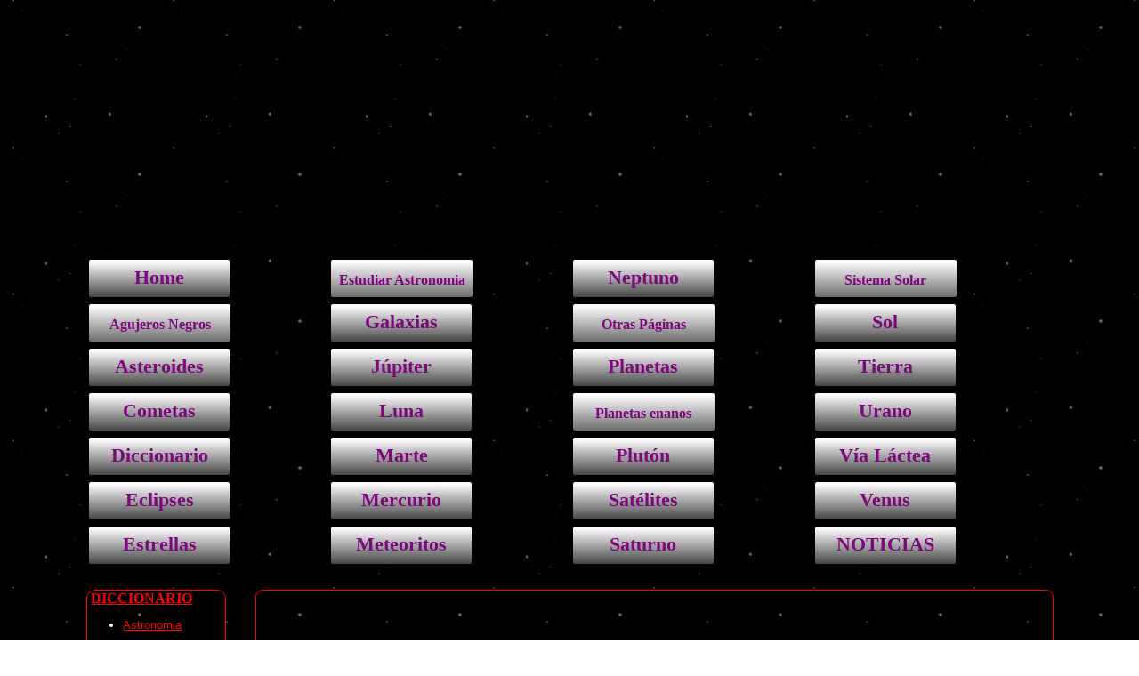

--- FILE ---
content_type: text/html; charset=UTF-8
request_url: https://www.todoelsistemasolar.com.ar/dimension-definicion.php
body_size: 3621
content:
<!DOCTYPE HTML PUBLIC "-//W3C//DTD HTML 4.01 Transitional//EN" "http://www.w3.org/TR/html4/loose.dtd">
<html>
<head>
<meta http-equiv="Content-Type" content="text/html; charset=utf-8">
<title>Dimensión definición</title><meta name="DC.Title" content="Dimensión definición"><meta http-equiv="title" content="Dimensión definición">
<meta name="author" content="TodoElsistemaSolar.com.ar">
<meta name="DC.Creator" content="TodoElsistemaSolar.com.ar">
<meta name="Description" content="Se trata de la medida o la extensión de un cuerpo en cierta dirección: largo, ancho y profundidad son las">
<meta name="Keywords" content="">
<meta name="distribution" content="all | index | follow">
<meta name="VW96.objecttype" content="document">
<meta name="resource-type" content="document">
<meta name="robots" content="all | index | follow">
<meta name="Generator" content="TodoElsistemaSolar.com.ar">
<meta name="ProgId" content="TodoElsistemaSolar.com.ar">
<meta name="language" content="Spanish">
<meta name="viewport" content="width=device-width, user-scalable=yes"><link href="glosario.css" rel="stylesheet" type="text/css" media="all">
<script async src="//pagead2.googlesyndication.com/pagead/js/adsbygoogle.js"></script>
<script>
     (adsbygoogle = window.adsbygoogle || []).push({
          google_ad_client: "ca-pub-7581266946941839",
          enable_page_level_ads: true
     });
</script>
</head>
<body bgcolor="#FFFFFF" background="estrella.jpg" text="#FFFFFF" link="#FF0000" vlink="#990000" alink="#990000">
<script async src="//pagead2.googlesyndication.com/pagead/js/adsbygoogle.js"></script>
<!-- AdaptableSistemaSolar -->
<ins class="adsbygoogle"
     style="display:block"
     data-ad-client="ca-pub-7581266946941839"
     data-ad-slot="1810503609"
     data-ad-format="auto"></ins><script>
(adsbygoogle = window.adsbygoogle || []).push({});</script>
<div id="wrapper"><div class="bloque1">
      <a href="http://www.todoelsistemasolar.com.ar" title="Sistema Solar" class="botones">Home</a><br>
<a href="agujeronegro.htm" title="Agujeros Negros" class="botones2lineas">Agujeros Negros</a><br>
<a href="asteroide.htm" title="Asteroides" class="botones">Asteroides</a><br>
<a href="cometa.htm" title="Cometas" class="botones">Cometas</a><br>
<a href="http://www.todoelsistemasolar.com.ar/glosario-astronomia.htm" title="Diccionario de Astronomía" class="botones">Diccionario</a><br>
<a href="eclipse.htm" title="Eclipses" class="botones">Eclipses</a><br>
<a href="estrella.htm" title="Las Estrellas" class="botones">Estrellas</a></div>
<div class="bloque2">
      <a href="http://www.todoelsistemasolar.com.ar/noticias/donde-estudiar.html" title="Donde estudiar astronom&iacute;a" class="botones2lineas">Estudiar Astronomia</a><br>
<a href="galaxia.htm" title="Galaxias" class="botones">Galaxias</a><br>
<a href="jupiter.htm"title="Planeta Júpiter" class="botones">J&uacute;piter</a><br>
<a href="luna.htm"title="La Luna" class="botones">Luna</a><br>
<a href="marte.htm" title="Marte" class="botones">Marte</a><br>
<a href="mercurio.htm" title="Mercurio" class="botones">Mercurio</a><br>
<a href="meteoro.htm" title="Meteoritos" class="botones">Meteoritos</a></div>
<div class="bloque3">
      <a href="neptuno.htm" title="Neptuno" class="botones">Neptuno</a><br>
<a href="pagina.htm" title="Sitios amigos" class="botones2lineas">Otras P&aacute;ginas</a><br>
<a href="planeta.htm" title="Los Planetas" class="botones">Planetas</a><br>
<a href="planetas-enanos.htm" title="Planetas enanos" class="botones2lineas">Planetas enanos</a><br>
<a href="pluton.htm" title="Plutón" class="botones">Plut&oacute;n</a><br>
<a href="satelite.htm" title="Satélites" class="botones">Sat&eacute;lites</a><br> 
<a href="saturno.htm" title="Saturno" class="botones">Saturno</a></div>
<div class="bloque4">
      <a href="ssolar.htm" title="Características del Sistema Solar" class="botones2lineas">Sistema Solar</a><br>
<a href="sol.htm" title="Sol" class="botones">Sol</a><br>
<a href="tierra.htm" title="Tierra" class="botones">Tierra</a><br>
<a href="urano.htm" title="Urano" class="botones">Urano</a><br>
<a href="vlactea.htm" title="Vía Láctea" class="botones">V&iacute;a L&aacute;ctea</a><br>
<a href="venus.htm" title="Planeta Venus" class="botones">Venus</a><br>
<a href="http://www.todoelsistemasolar.com.ar/noticias" title="Noticias de astronomía" class="botones">NOTICIAS</a></div><br><br><br>
<div class="texto" id="div-contenido-glosario"><br> <script async src="//pagead2.googlesyndication.com/pagead/js/adsbygoogle.js"></script>
<!-- AdaptableSistemaSolar -->
<ins class="adsbygoogle"
     style="display:block"
     data-ad-client="ca-pub-7581266946941839"
     data-ad-slot="1810503609"
     data-ad-format="auto"></ins><script>
(adsbygoogle = window.adsbygoogle || []).push({});</script><br>
<h2>Dimensión:</h2>
Se trata de la medida o la extensión de un cuerpo en cierta dirección: largo, ancho y profundidad son las tres dimensiones espaciales, y en la física se incluye el tiempo como una cuarta dimensión, la dimensión temporal. Las tres dimensiones espaciales permiten establecer una ubicación y un movimiento exactos en cualquier tipo de espacio, ateniéndose a las distintas direcciones que se pueden tomar (adelante, atrás; izquierda, derecha; arriba, abajo).<br>
En la teoría de las cuerdas, se agregan 7 dimensiones más, por lo tanto a nivel subatómico podrían existir en total 11 dimensiones.
<br>
<script async src="//pagead2.googlesyndication.com/pagead/js/adsbygoogle.js"></script>
 <!-- 200x90SistemaSolenlaces -->
 <ins class="adsbygoogle"
     style="display:inline-block;width:200px;height:90px"
     data-ad-client="ca-pub-7581266946941839"
     data-ad-slot="4149326401"></ins>
 <script>
(adsbygoogle = window.adsbygoogle || []).push({});
  </script>
 <br></div>
<div id="div-menu-glosario">
  &nbsp;<a href="http://www.todoelsistemasolar.com.ar/glosario-astronomia.htm" title="Página Principal del Diccionario y Glosario de Astronomía"><strong>DICCIONARIO</strong></a>
<ul class="texto-glosario">
<li><a href="https://www.todoelsistemasolar.com.ar/astronomia-definicion.php" title="Astronomía Definición">Astronomia</a></li>
<li><a href="https://www.todoelsistemasolar.com.ar/definicion-acimut.php" title="Definición Acimut">Acimut</a></li>
<li><a href="https://www.todoelsistemasolar.com.ar/acondritas.php" title="Acondritas">Acondritas</a></li>
<li><a href="https://www.todoelsistemasolar.com.ar/definicion-afelio.php" title="Afelio Significado">Afelio</a></li>
<li><a href="https://www.todoelsistemasolar.com.ar/agujero-blanco-astronomia.php" title="Agujero Blanco Astronomía">Agujero Blanco</a></li>
<li><a href="https://www.todoelsistemasolar.com.ar/agujero-gusano.php" title="Agujero de gusano">Agujero de gusano</a></li>
<li><a href="https://www.todoelsistemasolar.com.ar/agujeronegro.htm" title="Agujero negro">Agujero negro</a></li>
<li><a href="https://www.todoelsistemasolar.com.ar/albedo-definicion.php" title="Albedo Definición">Albedo</a></li>
<li><a href="https://www.todoelsistemasolar.com.ar/anio-luz.php" title="Año Luz definición - Equivalencia">Año Luz</a></li>
<li><span class="TitulosChicosIzquierda"><a href="https://www.sistemasolar.us/anio-galactico-cosmico.php" title="Año Galáctico">Año Galáctico</a></span></li>
<li><a href="https://www.todoelsistemasolar.com.ar/ataxitas-meteoritos-metalicos.php" title="Ataxitas">Ataxitas</a></li>
<li><a href="https://www.todoelsistemasolar.com.ar/baricentro-definicion.php" title="Baricentro">Baricentro</a></li>
<li><a href="https://www.todoelsistemasolar.com.ar/basalto.php" title="Basalto">Basalto</a></li>
<li><a href="https://www.todoelsistemasolar.com.ar/teoria-del-big-bang-resumen.php" title="Teoria del big bang resumen">Big Bang</a></li>
<li><a href="https://www.todoelsistemasolar.com.ar/big-crunch-definicion.php" title="Big Crunch Definición">Big Crunch</a></li>
<li><a href="https://www.todoelsistemasolar.com.ar/big-rip-resumen.php" title="Big Rip Resumen">Big Rip</a></li>
<li><a href="https://www.todoelsistemasolar.com.ar/bolido.php" title="Bólido">B&oacute;lido</a></li>
<li><a href="https://www.todoelsistemasolar.com.ar/booster.php" title="Booster">Booster</a></li>
<li><a href="https://www.todoelsistemasolar.com.ar/campo-magnetico-definicion.php" title="Campor Magnético">Campo Magn&eacute;tico</a></li>
<li><a href="https://www.sistemasolar.us/cassegrain-schmidt-maksutov.php" title="Telescopios Cassegrain - Scmidt - Maksutov">Cassegrain</a></li>
<li><a href="https://www.todoelsistemasolar.com.ar/cefeidas.php" title="Estrellas Cefeidas">Cefeidas</a></li>
<li><a href="https://www.todoelsistemasolar.com.ar/celostato.php" title="Celostato">Celostato</a></li>
<li><a href="https://www.todoelsistemasolar.com.ar/cero-absoluto.php" title="Cero Absoluto">Cero absoluto</a></li>
<li><a href="https://www.todoelsistemasolar.com.ar/ciclos-solares.php" title="Ciclos solares">Ciclos solares</a></li>
<li><a href="https://www.todoelsistemasolar.com.ar/condritas-condrulos.php" title="Condritas">Condritas</a></li>
<li><a href="https://www.todoelsistemasolar.com.ar/constelacion-astronomia.php" title="Constelación astronomía">Constelaci&oacute;n</a></li>
<li><a href="https://www.todoelsistemasolar.com.ar/conveccion.php" title="Convección">Convecci&oacute;n</a></li>
<li><a href="https://www.todoelsistemasolar.com.ar/corona-solar.php" title="Corona Solar">Corona Solar</a></li>
<li><a href="https://www.todoelsistemasolar.com.ar/coronografo.php" title="Coronógrafo">Coron&oacute;grafo</a></li>
<li><a href="https://www.todoelsistemasolar.com.ar/cosmogonia-definicion.php" title="Cosmogonia">Cosmogonía</a></li>
<li><a href="https://www.todoelsistemasolar.com.ar/cromosfera.php" title="Cromosfera">Cromosfera</a></li>
<li><a href="https://www.todoelsistemasolar.com.ar/cuadrantidas-meteoros.php" title="Lluvia de meteoros Cuadrántidas">Cuadrántidas</a></li>
<li><a href="https://www.todoelsistemasolar.com.ar/cuasar.php" title="Cuásar que es">Cu&aacute;sar</a></li>
<li><a href="https://www.todoelsistemasolar.com.ar/cumulo-estelar.php" title="Cúmulo Estelar">Cúmulo Estelar</a></li>
<li><a href="https://www.todoelsistemasolar.com.ar/declinacion-magnetica.php" title="Inclinación magnética - Declinación magnética">Declinaci&oacute;n magn&eacute;tica</a></li>
<li><a href="https://www.todoelsistemasolar.com.ar/densidad-definicion.php" title="Densidad relativa - absoluta">Densidad</a></li>
<li><a href="https://www.todoelsistemasolar.com.ar/dimension-definicion.php" title="Dimensión definición">Dimensi&oacute;n</a></li>
<li><a href="https://www.todoelsistemasolar.com.ar/distancia-cenital-cenit.php" title="Distancia Cenital">Distancia Cenital</a></li>
<li><a href="https://www.todoelsistemasolar.com.ar/draconidas.php">Dracónidas</a></li>
<li><a href="https://www.todoelsistemasolar.com.ar/ecliptica.php" title="Eclíptica">Eclíptica</a></li>
<li><a href="https://www.todoelsistemasolar.com.ar/ecosfera-biosfera-zona-habitabilidad.php" title="Zona de habitabilidad - Ecosfera">Ecosfera</a></li>
<li><a href="https://www.todoelsistemasolar.com.ar/efecto-doppler.php" title="Efecto Doppler">Efecto Doppler</a></li>
<li><a href="https://www.todoelsistemasolar.com.ar/energia-oscura-materia-oscura.php" title="Energia oscura y materia oscura">Energ&iacute;a oscura</a></li>
<li><a href="https://www.todoelsistemasolar.com.ar/entropia-termodinamica.php" title="Entropía termodinámica">Entrop&iacute;a</a></li>
<li><a href="https://www.todoelsistemasolar.com.ar/escala-de-kardashov.php" title="Escala de Kardashov">Escala de Kardashov</a></li>
<li><a href="https://www.todoelsistemasolar.com.ar/esfera-dyson.php" title="Esfera de Dyson">Esfera de Dyson</a></li>
<li><a href="https://www.todoelsistemasolar.com.ar/espectro-fisica.php" title="Espectro Física">Espectro f&iacute;sica</a></li>
<li><a href="https://www.todoelsistemasolar.com.ar/estrella-fulgurante.php" title="Estrella fulgurante">Estrella fulgurante</a></li>
<li><a href="https://www.todoelsistemasolar.com.ar/estrella-neutrones.php" title="Estrella de neutrones">Estrella de neutrones</a></li>
<li><a href="https://www.todoelsistemasolar.com.ar/exoplaneta.php" title="Exoplanetas - Planetas extrasolares">Exoplaneta</a></li>
<li><a href="https://www.todoelsistemasolar.com.ar/flecha-del-tiempo.php" title="Flecha del Tiempo">Flecha del tiempo</a></li>
<li><a href="https://www.todoelsistemasolar.com.ar/fisica-clasica.php" title="Física clásia">F&iacute;sica cl&aacute;sica</a></li>
<li><a href="https://www.todoelsistemasolar.com.ar/foton-definicion.php" title="Fotón">Fotón</a></li>
<li><a href="https://www.todoelsistemasolar.com.ar/fotosfera-del-sol.php" title="Fotosfera del sol">Fotosfera</a></li>
<li><a href="https://www.todoelsistemasolar.com.ar/formacion-estelar.php" title="Formación Estelar">Formación Estelar</a></li>
<li><a href="https://www.todoelsistemasolar.com.ar/fusion-nuclear-definicion.php" title="Fusión Nuclear definición">Fusi&oacute;n nuclear</a></li>
<li><a href="https://www.todoelsistemasolar.com.ar/geodesica-definicion.php" title="Geodésica definición">Geod&eacute;sica</a></li>
<li><a href="https://www.todoelsistemasolar.com.ar/geminidas.php" title="Germínidas">Germínidas</a></li>
<li><a href="https://www.todoelsistemasolar.com.ar/gravedad-fisica.php" title="Gravedad Física">Gravedad</a></li>
<li><a href="https://www.sistemasolar.us/hidrogeno-metalico.php" title="Hidrógeno metálico">Hidrógeno metálico</a></li>
<li><a href="https://www.todoelsistemasolar.com.ar/leonidas.php" title="Leónidas">Le&oacute;nidas</a></li>
<li><a href="https://www.todoelsistemasolar.com.ar/liridas.php" title="Lluvia de meteoros &quot;Lirídas&quot;">Líridas</a></li>
<li><a href="https://www.todoelsistemasolar.com.ar/magnetismo-fisica.php" title="Magnetismo física">Magnetismo</a></li>
<li><a href="https://www.sistemasolar.us/manchas-solares.php" title="Manchas Solares">Manchas Solares</a></li>
<li><a href="https://www.todoelsistemasolar.com.ar/masa-fisica.php" title="Masa fisica">Masa</a></li>
<li><a href="https://www.todoelsistemasolar.com.ar/meridiano.php" title="Meridiano">Meridiano</a></li>
<li><a href="https://www.todoelsistemasolar.com.ar/nebulosa-definicion.php" title="Nebulosa definición">Nebulosa definici&oacute;n</a></li>
<li><a href="https://www.todoelsistemasolar.com.ar/neutrino-definicion.php" title="Neutrino definición">Neutrino Definici&oacute;n</a></li>
<li><a href="https://www.todoelsistemasolar.com.ar/octaedrita-anatasa.php" title="Octaedritas">Octaedrita</a></li>
<li><a href="https://www.todoelsistemasolar.com.ar/orionidas.php" title="Orióndas">Oriónidas</a></li>
<li><a href="https://www.todoelsistemasolar.com.ar/que-es-un-parsec-astronomia.php" title="Que es un Pársec">P&aacute;rsec</a></li>
<li><a href="https://www.todoelsistemasolar.com.ar/lluvia-de-perseidas.php" title="Lágrimas de San Lorenzo o Lluvia de Perseidas">Perseidas</a></li>
<li><a href="https://www.todoelsistemasolar.com.ar/precesion-de-los-equinoccios.php" title="Precesión de los equinoccios">Precesi&oacute;n equinoccios</a></li>
<li><a href="https://www.todoelsistemasolar.com.ar/pulsar-significado.php" title="Púlsar significado">Púlsar</a></li>
<li><a href="https://www.todoelsistemasolar.com.ar/radioactividad.php" title="Radioactividad">Radioactividad</a></li>
<li><a href="https://www.todoelsistemasolar.com.ar/resonancia-orbital.php" title="Resonancia orbital">Resonancia orbital</a></li>
<li><a href="https://www.sistemasolar.us/que-son-rayos-cosmicos.php" title="Rayos cósmicos" target="_blank">Rayos cósmicos</a></li>
<li><a href="https://www.todoelsistemasolar.com.ar/rotacion-traslacion.php" title="Rotación y Traslación">Rotaci&oacute;n y Traslaci&oacute;n</a></li>
<li><a href="https://www.todoelsistemasolar.com.ar/supernova-definicion.php" title="Supernova">Supernova</a></li>
<li><a href="https://www.todoelsistemasolar.com.ar/terminador.php" title="Terminador">Terminador</a></li>
<li><a href="https://www.sistemasolar.us/transito-atronomico.php" title="Tránsito astronómico">Tránsito astronómico</a></li>
<li><a href="https://www.todoelsistemasolar.com.ar/turismo-espacial.php" title="Turismo espacial">Turismo espacial</a></li>
<li><a href="https://www.todoelsistemasolar.com.ar/unidad-astronomica.php" title="Unidad Astronómica">Unidad Astron&oacute;mica</a></li>
<li><a href="https://www.todoelsistemasolar.com.ar/universo-definicion.php" title="Universo Definición">Universo</a></li>
<li><a href="https://www.todoelsistemasolar.com.ar/vacio-definicion.php" title="Vacío física definición">Vac&iacute;o definici&oacute;n</a></li>
<li><a href="https://www.todoelsistemasolar.com.ar/viento-solar.php" title="Viento Solar">Viento Solar</a></li>
<li><a href="https://www.todoelsistemasolar.com.ar/zodiaco.php" title="Zodíaco">Zódiaco</a></li>
<li><a href="https://www.todoelsistemasolar.com.ar/zona-habitabilidad.php" title="Zona de habitabilidad estelar">Zona habitabilidad</a></li>
</ul>
</div></div></body></html>

--- FILE ---
content_type: text/html; charset=utf-8
request_url: https://www.google.com/recaptcha/api2/aframe
body_size: 268
content:
<!DOCTYPE HTML><html><head><meta http-equiv="content-type" content="text/html; charset=UTF-8"></head><body><script nonce="RMiluU9_jJJa7q5kJD1yOQ">/** Anti-fraud and anti-abuse applications only. See google.com/recaptcha */ try{var clients={'sodar':'https://pagead2.googlesyndication.com/pagead/sodar?'};window.addEventListener("message",function(a){try{if(a.source===window.parent){var b=JSON.parse(a.data);var c=clients[b['id']];if(c){var d=document.createElement('img');d.src=c+b['params']+'&rc='+(localStorage.getItem("rc::a")?sessionStorage.getItem("rc::b"):"");window.document.body.appendChild(d);sessionStorage.setItem("rc::e",parseInt(sessionStorage.getItem("rc::e")||0)+1);localStorage.setItem("rc::h",'1768857748990');}}}catch(b){}});window.parent.postMessage("_grecaptcha_ready", "*");}catch(b){}</script></body></html>

--- FILE ---
content_type: text/css
request_url: https://www.todoelsistemasolar.com.ar/glosario.css
body_size: 1176
content:
#wrapper {
width : 90%;
min-width : 0;
margin-left : auto;
margin-right : auto;
}
#wrapper2 {
width : 90%;
min-width : 0;
clear : both;
}
#div-menu {
width : 99%;
margin-left : auto;
margin-right : auto;
}
.bloque1 {
float : left;
width : 25%;
}
.bloque2 {
float : left;
width : 25%;
}
.bloque3 {
float : left;
width : 25%;
}
.bloque4 {
float : left;
width : 25%;
}
h1, h2, h3, h4, h5, h6 {
font-weight : bold;
font-family : Verdana, Geneva, Arial, Helvetica, sans-serif;
color : #FFCC33;
}
h1 {
font-size : 2.1em;
}
h2 {
font-size : 1.6em;
}
h3 {
font-size : 1.5em;
}
h4 {
font-size : 1.4em;
}
h5 {
font-size : 1.3em;
}
h6 {
font-size : 1.2em;
}
hr {
width : 75%;
color : #FFCC33;
}
div#div-footer {
width : 208px;
margin-left : auto;
margin-right : auto;
}
.Tipoazul {
color : #06F;
font : bold 18px Arial, Helvetica, sans-serif;
}
.Tipoazulchica {
color : #0CF;
font : bold 15px Arial, Helvetica, sans-serif;
font-weight : normal;
}
.Titulos {
     color: #FFCC33;
	 font: bold 20px Verdana, Geneva, Arial, Helvetica, sans-serif;
}
.TitulosChicos {
color : #FFCC33;
font : bold 1em Verdana, Geneva, Arial, Helvetica, sans-serif;
}
.TitulosChicosIzquierda {
color : #FFCC33;
font : bold 1em Verdana, Geneva, Arial, Helvetica, sans-serif;
text-align : left;
}
.TitulosNegros {
color : #000000;
font : bold 1.5em Verdana, Geneva, Arial, Helvetica, sans-serif;
}
.texto {
color : #FFF;
font : 1em Verdana, Geneva, Arial, Helvetica, sans-serif;
}
.texto-izquierda {
color : #FFF;
font : 1em Verdana, Geneva, Arial, Helvetica, sans-serif;
text-align : left;
}
.textobold {
color : #FFF;
font : bold 1em Verdana, Geneva, Arial, Helvetica, sans-serif;
text-align : justify;
}
.textobold-izquierda {
color : #FFF;
font : bold 1em Verdana, Geneva, Arial, Helvetica, sans-serif;
text-align : left;
}
.textobold-sangria {
color : #FFF;
font : bold 16px Verdana, Geneva, Arial, Helvetica, sans-serif;
text-align : justify;
}
.texto-justify {
color : #FFF;
font : 15px Verdana, Geneva, Arial, Helvetica, sans-serif;
text-align : justify;
}
.texto-justify-movil {
color : #FFF;
font : 18px Verdana, Geneva, Arial, Helvetica, sans-serif;
text-align : justify;
}
.TitulosRojos {
color : #FF0000;
font : bold 1.1em Verdana, Geneva, Arial, Helvetica, sans-serif;
}
.Tipografiaroja {
     color: #FF0000;
	 font: bold 14px Verdana, Geneva, Arial, Helvetica, sans-serif;
}
div#div-menu-glosario {
width : 155px;
margin-left: 1px;
margin-top: 25px;
float : left;
border : #F00 solid 1px;
border-radius : 10px;
}
div#div-contenido-glosario {
width : 80%;
float : right;
border : #F00 solid 1px;
border-radius : 8px;
margin-top: 25px;
padding-bottom : 3px;
padding-right : 22px;
padding-left : 3px;
}
.texto-glosario {
color : #FFF;
font : 13px Verdana, Geneva, Arial, Helvetica, sans-serif;
text-align : left;
}
.botones {
	-moz-box-shadow: inset 0px 0px 0px 0px #ffffff;
	-webkit-box-shadow: inset 0px 0px 0px 0px #ffffff;
	box-shadow: inset 0px 0px 0px 0px #ffffff;
	background: -webkit-gradient( linear, left top, left bottom, color-stop(0.05, #fffcff), color-stop(1, #474747) );
	background: -moz-linear-gradient( center top, #fffcff 5%, #6E6E6E 100% );
	background-color: #fffcff;
	-webkit-border-top-left-radius: 6px;
	-moz-border-radius-topleft: 6px;
	border-top-left-radius: 6px;
	-webkit-border-top-right-radius: 6px;
	-moz-border-radius-topright: 6px;
	border-top-right-radius: 6px;
	-webkit-border-bottom-right-radius: 6px;
	-moz-border-radius-bottomright: 6px;
	border-bottom-right-radius: 6px;
	-webkit-border-bottom-left-radius: 6px;
	-moz-border-radius-bottomleft: 6px;
	border-bottom-left-radius: 6px;
	text-indent: 0;
	border: 3px solid #000000;
	display: inline-block;
	color: #7d077d;
	font-family: "Comic Sans MS";
	font-size: 22px;
	font-weight: bold;
	font-style: normal;
	height: 42px;
	line-height: 40px;
	width: 140px;
	text-decoration: none;
	text-align: center;
}
.botones:hover {
	background: -webkit-gradient( linear, left top, left bottom, color-stop(0.05, #6E6E6E), color-stop(1, #fffcff) );
	background: -moz-linear-gradient( center top, #6E6E6E 5%, #fffcff 100% );
	background-color: #6E6E6E;
}.botones:active {
	position: relative;
	top: 1px;
}
.botones2lineas {
	-moz-box-shadow: inset 0px 0px 0px 0px #ffffff;
	-webkit-box-shadow: inset 0px 0px 0px 0px #ffffff;
	box-shadow: inset 0px 0px 0px 0px #ffffff;
	background: -webkit-gradient( linear, left top, left bottom, color-stop(0.05, #fffcff), color-stop(1, #6E6E6E) );
	background: -moz-linear-gradient( center top, #fffcff 5%, #6E6E6E 100% );
	background-color: #fffcff;
	-webkit-border-top-left-radius: 6px;
	-moz-border-radius-topleft: 6px;
	border-top-left-radius: 6px;
	-webkit-border-top-right-radius: 6px;
	-moz-border-radius-topright: 6px;
	border-top-right-radius: 6px;
	-webkit-border-bottom-right-radius: 6px;
	-moz-border-radius-bottomright: 6px;
	border-bottom-right-radius :6px;
	-webkit-border-bottom-left-radius: 6px;
	-moz-border-radius-bottomleft: 6px;
	border-bottom-left-radius: 6px;
	text-indent: 0;
	border: 3px solid #000000;
	display: inline-block;
	color: #7d077d;
	font-family: "Comic Sans MS";
	font-size: 14px;
	font-weight: bold;
	font-style: normal;
	height: 42px;
	line-height: 45px;
	width: 140px;
	text-decoration: none;
	text-align: center;
}
.botones2lineas:hover {
	background: -webkit-gradient( linear, left top, left bottom, color-stop(0.05, #6E6E6E), color-stop(1, #fffcff) );
	background: -moz-linear-gradient( center top, #474747 5%, #fffcff 100% );
	background-color: #6E6E6E;
}.botones2lineas:active {
	position: relative;
	top: 1px;
}
li {
margin-bottom: 8px;
}
@media only screen and (min-width:1151px) {
#wrapper {
width : 86%;
min-width : 0;
margin-left : auto;
margin-right : auto;
}
#wrapper2 {
width : 90%;
min-width : 0;
clear : both;
}
#div-menu {
width : 85%;
margin-left : auto;
margin-right : auto;
}
.bloque1 {
float : left;
width : 25%;
}
.bloque2 {
float : left;
width : 25%;
}
.bloque3 {
float : left;
width : 25%;
}
.bloque4 {
float : left;
width : 25%;
}
.texto {
color : #FFF;
font : 1em Verdana, Geneva, Arial, Helvetica, sans-serif;
}
.texto-izquierda {
color : #FFF;
font : 1em Verdana, Geneva, Arial, Helvetica, sans-serif;
text-align : left;
}
.textobold {
color : #FFF;
font : bold 1em Verdana, Geneva, Arial, Helvetica, sans-serif;
text-align : justify;
}
.textobold-izquierda {
color : #FFF;
font : bold 1em Verdana, Geneva, Arial, Helvetica, sans-serif;
text-align : left;
}
.textobold-sangria {
color : #FFF;
font : bold 16px Verdana, Geneva, Arial, Helvetica, sans-serif;
text-align : justify;
}
.texto-justify {
color : #FFF;
font : 15px Verdana, Geneva, Arial, Helvetica, sans-serif;
text-align : justify;
}
.texto-justify-movil {
color : #FFF;
font : 18px Verdana, Geneva, Arial, Helvetica, sans-serif;
text-align : justify;
}
div#div-contenido-glosario {
width : 80%;;
float : right;
border : #F00 solid 1px;
border-radius : 8px;
margin-top: 25px;
padding-bottom : 3px;
padding-right : 22px;
padding-left : 3px;
}
.texto-glosario {
color : #FFF;
font : 13px Verdana, Geneva, Arial, Helvetica, sans-serif;
text-align : left;
}
.botones {
box-shadow : 0 0 0 0 #ffffff inset;
background-color : #fffcff;
border-top-left-radius : 6px;
border-top-right-radius : 6px;
border-bottom-right-radius : 6px;
border-bottom-left-radius : 6px;
text-indent : 0;
border : #000000 solid 4px;
display : inline-block;
color : #7d077d;
font-family : "Comic Sans MS";
font-size : 22px;
font-weight : bold;
font-style : normal;
height : 42px;
line-height : 40px;
width : 158px;
text-decoration : none;
text-align : center;
}
.botones:hover {
background-color : #6E6E6E;
}
.botones:active {
position : relative;
top : 1px;
}
.botones2lineas {
box-shadow : 0 0 0 0 #ffffff inset;
background-color : #fffcff;
border-top-left-radius : 6px;
border-top-right-radius : 6px;
border-bottom-right-radius : 6px;
border-bottom-left-radius : 6px;
text-indent : 0;
border : #000000 solid 4px;
display : inline-block;
color : #7d077d;
font-family : "Comic Sans MS";
font-size : 16px;
font-weight : bold;
font-style : normal;
height : 42px;
line-height : 45px;
width : 159px;
text-decoration : none;
text-align : center;
}
.botones2lineas:hover {
background-color : #6E6E6E;
}
.botones2lineas:active {
position : relative;
top : 1px;
}
}
@media (max-width:568px) {
#wrapper {
width : 99%;
min-width : 0;
margin-left : auto;
margin-right : auto;
}
#wrapper2 {
width : 90%;
min-width : 0;
clear : both;
}
#div-menu {
width : 99%;
min-width : 50%;
margin-left : auto;
margin-right : auto;
height : auto;
}
div#div-menu-glosario {
	width: 85%;
	margin-left: 10px;
    margin-top: 25px;
    clear : both;
	border:1px solid #F00;
	border-radius: 10px;
}
div#div-contenido-glosario {
width : 85%;;
float : right;
border : #F00 solid 1px;
border-radius : 8px;
margin-top: 25px;
padding-bottom : 3px;
padding-right : 22px;
padding-left : 3px;
}
.bloque1 {
float : left;
}
.bloque2 {
clear : left;
}
.bloque3 {
clear : left;
}
.bloque4 {
clear : left;
width : auto;
}
.botones {
box-shadow : 0 0 0 0 #ffffff inset;
background-color : #fffcff;
border-top-left-radius : 6px;
border-top-right-radius : 6px;
border-bottom-right-radius : 6px;
border-bottom-left-radius : 6px;
text-indent : 0;
border : #000000 solid 4px;
display : inline-block;
color : #7d077d;
font-family : "Comic Sans MS";
font-size : 22px;
font-weight : bold;
font-style : normal;
height : 42px;
line-height : 40px;
width : 158px;
text-decoration : none;
text-align : center;
}
.botones:hover {
background-color : #6E6E6E;
}
.botones:active {
position : relative;
top : 1px;
}
.botones2lineas {
box-shadow : 0 0 0 0 #ffffff inset;
background-color : #fffcff;
border-top-left-radius : 6px;
border-top-right-radius : 6px;
border-bottom-right-radius : 6px;
border-bottom-left-radius : 6px;
text-indent : 0;
border : #000000 solid 4px;
display : inline-block;
color : #7d077d;
font-family : "Comic Sans MS";
font-size : 16px;
font-weight : bold;
font-style : normal;
height : 42px;
line-height : 45px;
width : 159px;
text-decoration : none;
text-align : center;
}
.botones2lineas:hover {
background-color : #6E6E6E;
}
.botones2lineas:active {
position : relative;
top : 1px;
}
li {
margin-bottom: 20px;
}
} 